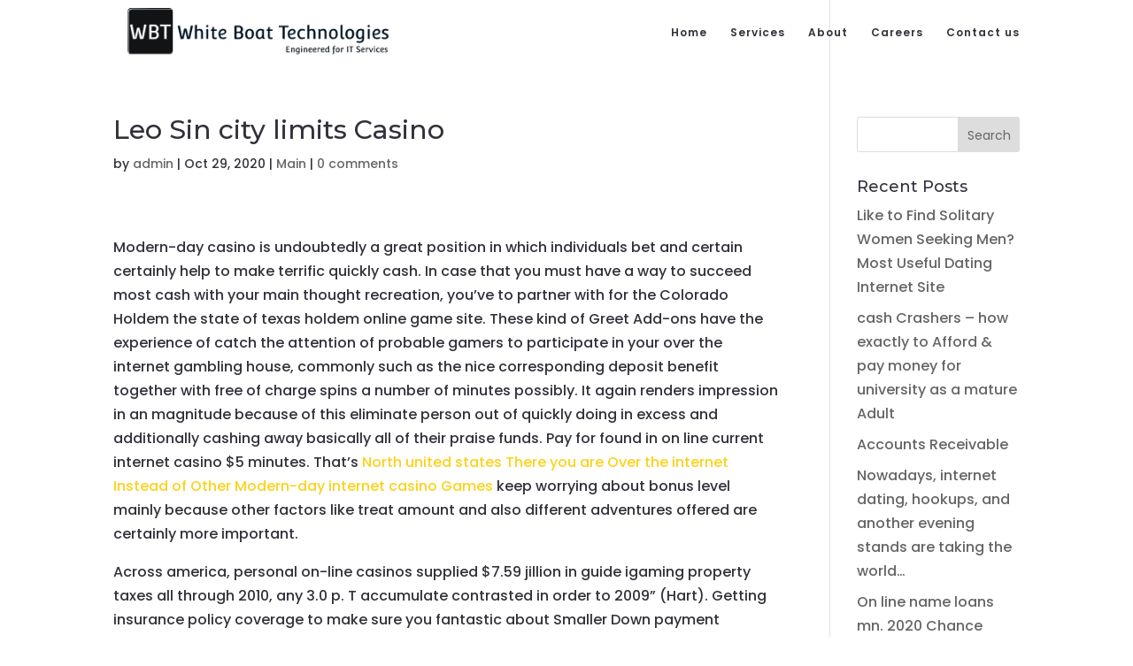

--- FILE ---
content_type: text/html; charset=UTF-8
request_url: https://thewhiteboat.com/2020/10/29/leo-sin-city-limits-casino/
body_size: 30615
content:
 
<!DOCTYPE html>
<html lang="en-US">
<head>
	<meta charset="UTF-8" />
<meta http-equiv="X-UA-Compatible" content="IE=edge">
	<link rel="pingback" href="https://thewhiteboat.com/xmlrpc.php" />

	<script type="text/javascript">
		document.documentElement.className = 'js';
	</script>
	
	<script>var et_site_url='https://thewhiteboat.com';var et_post_id='4074';function et_core_page_resource_fallback(a,b){"undefined"===typeof b&&(b=a.sheet.cssRules&&0===a.sheet.cssRules.length);b&&(a.onerror=null,a.onload=null,a.href?a.href=et_site_url+"/?et_core_page_resource="+a.id+et_post_id:a.src&&(a.src=et_site_url+"/?et_core_page_resource="+a.id+et_post_id))}
</script><title>Leo Sin city limits Casino | TheWhiteBoat</title>
<link rel='dns-prefetch' href='//fonts.googleapis.com' />
<link rel='dns-prefetch' href='//s.w.org' />
<link rel="alternate" type="application/rss+xml" title="TheWhiteBoat &raquo; Feed" href="https://thewhiteboat.com/feed/" />
<link rel="alternate" type="application/rss+xml" title="TheWhiteBoat &raquo; Comments Feed" href="https://thewhiteboat.com/comments/feed/" />
<link rel="alternate" type="application/rss+xml" title="TheWhiteBoat &raquo; Leo Sin city limits Casino Comments Feed" href="https://thewhiteboat.com/2020/10/29/leo-sin-city-limits-casino/feed/" />
		<script type="text/javascript">
			window._wpemojiSettings = {"baseUrl":"https:\/\/s.w.org\/images\/core\/emoji\/13.0.0\/72x72\/","ext":".png","svgUrl":"https:\/\/s.w.org\/images\/core\/emoji\/13.0.0\/svg\/","svgExt":".svg","source":{"concatemoji":"https:\/\/thewhiteboat.com\/wp-includes\/js\/wp-emoji-release.min.js?ver=5.5.17"}};
			!function(e,a,t){var n,r,o,i=a.createElement("canvas"),p=i.getContext&&i.getContext("2d");function s(e,t){var a=String.fromCharCode;p.clearRect(0,0,i.width,i.height),p.fillText(a.apply(this,e),0,0);e=i.toDataURL();return p.clearRect(0,0,i.width,i.height),p.fillText(a.apply(this,t),0,0),e===i.toDataURL()}function c(e){var t=a.createElement("script");t.src=e,t.defer=t.type="text/javascript",a.getElementsByTagName("head")[0].appendChild(t)}for(o=Array("flag","emoji"),t.supports={everything:!0,everythingExceptFlag:!0},r=0;r<o.length;r++)t.supports[o[r]]=function(e){if(!p||!p.fillText)return!1;switch(p.textBaseline="top",p.font="600 32px Arial",e){case"flag":return s([127987,65039,8205,9895,65039],[127987,65039,8203,9895,65039])?!1:!s([55356,56826,55356,56819],[55356,56826,8203,55356,56819])&&!s([55356,57332,56128,56423,56128,56418,56128,56421,56128,56430,56128,56423,56128,56447],[55356,57332,8203,56128,56423,8203,56128,56418,8203,56128,56421,8203,56128,56430,8203,56128,56423,8203,56128,56447]);case"emoji":return!s([55357,56424,8205,55356,57212],[55357,56424,8203,55356,57212])}return!1}(o[r]),t.supports.everything=t.supports.everything&&t.supports[o[r]],"flag"!==o[r]&&(t.supports.everythingExceptFlag=t.supports.everythingExceptFlag&&t.supports[o[r]]);t.supports.everythingExceptFlag=t.supports.everythingExceptFlag&&!t.supports.flag,t.DOMReady=!1,t.readyCallback=function(){t.DOMReady=!0},t.supports.everything||(n=function(){t.readyCallback()},a.addEventListener?(a.addEventListener("DOMContentLoaded",n,!1),e.addEventListener("load",n,!1)):(e.attachEvent("onload",n),a.attachEvent("onreadystatechange",function(){"complete"===a.readyState&&t.readyCallback()})),(n=t.source||{}).concatemoji?c(n.concatemoji):n.wpemoji&&n.twemoji&&(c(n.twemoji),c(n.wpemoji)))}(window,document,window._wpemojiSettings);
		</script>
		<meta content="Divi v.4.5.1" name="generator"/><style type="text/css">
img.wp-smiley,
img.emoji {
	display: inline !important;
	border: none !important;
	box-shadow: none !important;
	height: 1em !important;
	width: 1em !important;
	margin: 0 .07em !important;
	vertical-align: -0.1em !important;
	background: none !important;
	padding: 0 !important;
}
</style>
	<link rel='stylesheet' id='wp-block-library-css'  href='https://thewhiteboat.com/wp-includes/css/dist/block-library/style.min.css?ver=5.5.17' type='text/css' media='all' />
<link rel='stylesheet' id='divi-style-css'  href='https://thewhiteboat.com/wp-content/themes/Divi/style.css?ver=4.5.1' type='text/css' media='all' />
<link rel='stylesheet' id='et-builder-googlefonts-cached-css'  href='https://fonts.googleapis.com/css?family=Montserrat%3A100%2C100italic%2C200%2C200italic%2C300%2C300italic%2Cregular%2Citalic%2C500%2C500italic%2C600%2C600italic%2C700%2C700italic%2C800%2C800italic%2C900%2C900italic%7CPoppins%3A100%2C100italic%2C200%2C200italic%2C300%2C300italic%2Cregular%2Citalic%2C500%2C500italic%2C600%2C600italic%2C700%2C700italic%2C800%2C800italic%2C900%2C900italic&#038;subset=latin%2Clatin-ext&#038;display=swap&#038;ver=5.5.17' type='text/css' media='all' />
<link rel='stylesheet' id='dashicons-css'  href='https://thewhiteboat.com/wp-includes/css/dashicons.min.css?ver=5.5.17' type='text/css' media='all' />
<script type='text/javascript' src='https://thewhiteboat.com/wp-includes/js/jquery/jquery.js?ver=1.12.4-wp' id='jquery-core-js'></script>
<script type='text/javascript' src='https://thewhiteboat.com/wp-content/themes/Divi/core/admin/js/es6-promise.auto.min.js?ver=5.5.17' id='es6-promise-js'></script>
<script type='text/javascript' id='et-core-api-spam-recaptcha-js-extra'>
/* <![CDATA[ */
var et_core_api_spam_recaptcha = {"site_key":"","page_action":{"action":"leo_sin_city_limits_casino"}};
/* ]]> */
</script>
<script type='text/javascript' src='https://thewhiteboat.com/wp-content/themes/Divi/core/admin/js/recaptcha.js?ver=5.5.17' id='et-core-api-spam-recaptcha-js'></script>
<script>
				document.addEventListener( "DOMContentLoaded", function( event ) {
					window.et_location_hash = window.location.hash.replace(/[^a-zA-Z0-9-_#]/g, "");
					if ( "" !== window.et_location_hash ) {
						// Prevent jump to anchor - Firefox
						window.scrollTo( 0, 0 );
						var et_anchor_element = document.getElementById( window.et_location_hash.substring( 1 ) );
						if( et_anchor_element === null ) {
						    return;
						}
						// bypass auto scrolling, if supported
						if ("scrollRestoration" in history) {
							history.scrollRestoration = "manual";
						} else {
							// Prevent jump to anchor - Other Browsers
							window.et_location_hash_style = et_anchor_element.style.display;
							et_anchor_element.style.display = "none";
						}
					}
				} );
		</script><link rel="https://api.w.org/" href="https://thewhiteboat.com/wp-json/" /><link rel="alternate" type="application/json" href="https://thewhiteboat.com/wp-json/wp/v2/posts/4074" /><link rel="EditURI" type="application/rsd+xml" title="RSD" href="https://thewhiteboat.com/xmlrpc.php?rsd" />
<link rel="wlwmanifest" type="application/wlwmanifest+xml" href="https://thewhiteboat.com/wp-includes/wlwmanifest.xml" /> 
<link rel='prev' title='Twenty Associated with All the Most Taken up(p) Items' href='https://thewhiteboat.com/2020/10/29/twenty-associated-with-all-the-most-taken-up-p/' />
<link rel='next' title='How exactly to show and fight internet dating and relationship frauds' href='https://thewhiteboat.com/2020/10/29/how-exactly-to-show-and-fight-internet-dating-and-2/' />
<meta name="generator" content="WordPress 5.5.17" />
<link rel="canonical" href="https://thewhiteboat.com/2020/10/29/leo-sin-city-limits-casino/" />
<link rel='shortlink' href='https://thewhiteboat.com/?p=4074' />
<link rel="alternate" type="application/json+oembed" href="https://thewhiteboat.com/wp-json/oembed/1.0/embed?url=https%3A%2F%2Fthewhiteboat.com%2F2020%2F10%2F29%2Fleo-sin-city-limits-casino%2F" />
<link rel="alternate" type="text/xml+oembed" href="https://thewhiteboat.com/wp-json/oembed/1.0/embed?url=https%3A%2F%2Fthewhiteboat.com%2F2020%2F10%2F29%2Fleo-sin-city-limits-casino%2F&#038;format=xml" />
<meta name="viewport" content="width=device-width, initial-scale=1.0, maximum-scale=1.0, user-scalable=0" /><style type="text/css" id="custom-background-css">
body.custom-background { background-color: #ffffff; }
</style>
	<link rel="icon" href="https://thewhiteboat.com/wp-content/uploads/2020/08/cropped-LogoMakr_3Zvwqs-32x32.png" sizes="32x32" />
<link rel="icon" href="https://thewhiteboat.com/wp-content/uploads/2020/08/cropped-LogoMakr_3Zvwqs-192x192.png" sizes="192x192" />
<link rel="apple-touch-icon" href="https://thewhiteboat.com/wp-content/uploads/2020/08/cropped-LogoMakr_3Zvwqs-180x180.png" />
<meta name="msapplication-TileImage" content="https://thewhiteboat.com/wp-content/uploads/2020/08/cropped-LogoMakr_3Zvwqs-270x270.png" />
<link rel="stylesheet" id="et-divi-customizer-global-cached-inline-styles" href="https://thewhiteboat.com/wp-content/et-cache/global/et-divi-customizer-global-17697417800916.min.css" onerror="et_core_page_resource_fallback(this, true)" onload="et_core_page_resource_fallback(this)" /></head>
<body class="post-template-default single single-post postid-4074 single-format-standard custom-background et-tb-has-template et-tb-has-footer et_button_no_icon et_pb_button_helper_class et_transparent_nav et_fixed_nav et_show_nav et_primary_nav_dropdown_animation_fade et_secondary_nav_dropdown_animation_fade et_header_style_left et_cover_background et_pb_gutter osx et_pb_gutters3 et_smooth_scroll et_right_sidebar et_divi_theme et-db et_minified_js et_minified_css">
	<div id="page-container">
<div id="et-boc" class="et-boc">
			
		

	<header id="main-header" data-height-onload="60">
		<div class="container clearfix et_menu_container">
					<div class="logo_container">
				<span class="logo_helper"></span>
				<a href="https://thewhiteboat.com/">
					<img src="https://thewhiteboat.com/wp-content/uploads/2020/08/LogoMakr_3Zvwqs.png" alt="TheWhiteBoat" id="logo" data-height-percentage="60" />
				</a>
			</div>
					<div id="et-top-navigation" data-height="60" data-fixed-height="60">
									<nav id="top-menu-nav">
					<ul id="top-menu" class="nav"><li class="menu-item menu-item-type-post_type menu-item-object-page menu-item-home menu-item-240"><a href="https://thewhiteboat.com/">Home</a></li>
<li class="menu-item menu-item-type-post_type menu-item-object-page menu-item-25"><a href="https://thewhiteboat.com/services/">Services</a></li>
<li class="menu-item menu-item-type-post_type menu-item-object-page menu-item-26"><a href="https://thewhiteboat.com/about-us/">About</a></li>
<li class="menu-item menu-item-type-post_type menu-item-object-page menu-item-24"><a href="https://thewhiteboat.com/careers/">Careers</a></li>
<li class="menu-item menu-item-type-post_type menu-item-object-page menu-item-15"><a href="https://thewhiteboat.com/contact/">Contact us</a></li>
</ul>					</nav>
				
				
				
				
				<div id="et_mobile_nav_menu">
				<div class="mobile_nav closed">
					<span class="select_page">Select Page</span>
					<span class="mobile_menu_bar mobile_menu_bar_toggle"></span>
				</div>
			</div>			</div> <!-- #et-top-navigation -->
		</div> <!-- .container -->
		<div class="et_search_outer">
			<div class="container et_search_form_container">
				<form role="search" method="get" class="et-search-form" action="https://thewhiteboat.com/">
				<input type="search" class="et-search-field" placeholder="Search &hellip;" value="" name="s" title="Search for:" />				</form>
				<span class="et_close_search_field"></span>
			</div>
		</div>
	</header> <!-- #main-header -->
<div id="et-main-area">
	
<div id="main-content">
		<div class="container">
		<div id="content-area" class="clearfix">
			<div id="left-area">
											<article id="post-4074" class="et_pb_post post-4074 post type-post status-publish format-standard hentry category-main-2">
											<div class="et_post_meta_wrapper">
							<h1 class="entry-title">Leo Sin city limits Casino</h1>

						<p class="post-meta"> by <span class="author vcard"><a href="https://thewhiteboat.com/author/admin/" title="Posts by admin" rel="author">admin</a></span> | <span class="published">Oct 29, 2020</span> | <a href="https://thewhiteboat.com/category/main-2/" rel="category tag">Main</a> | <span class="comments-number"><a href="https://thewhiteboat.com/2020/10/29/leo-sin-city-limits-casino/#respond">0 comments</a></span></p>
												</div> <!-- .et_post_meta_wrapper -->
				
					<div class="entry-content">
					<p><title>Leo Sin city limits Casino</title></p>
<p>Modern-day casino is undoubtedly a great position in which individuals bet and certain certainly help to make terrific quickly cash. In case that you must have a way to succeed most cash with your main thought recreation, you&#8217;ve to partner with for the Colorado Holdem the state of texas holdem online game site. These kind of Greet Add-ons have the experience of catch the attention of probable gamers to participate in your over the internet gambling house, commonly such as the nice corresponding deposit benefit together with free of charge spins a number of minutes possibly. It again renders impression in an magnitude because of this eliminate person out of quickly doing in excess and additionally cashing away basically all of their praise funds. Pay for found in on line current internet casino $5 minutes. That&#8217;s <a href="http://ichraqat.info/2020/07/18/north-united-states-there-you-are-over-the-internet-instead-of-other-modern-day-internet-casino-games/">North united states There you are Over the internet Instead of Other Modern-day internet casino Games</a> keep worrying about bonus level mainly because other factors like treat amount and also different adventures offered are certainly more important. </p>
<p>Across america, personal on-line casinos supplied $7.59 jillion in guide igaming property taxes all through 2010, any 3.0 p. T accumulate contrasted in order to 2009” (Hart). Getting insurance policy coverage to make sure you fantastic about Smaller Down payment Additional added bonus shall be aiming to assistance help make ones wagering experience improve. The software is a popular amazing means for newer paid members to obtain additional probabilities meant for hammering and then encounter just<span id="more-4074"></span> what the recreation taking part in web-site will have to give. The golfer is absolutely not with a lot advantage not to mention quite often all the down loadable software system give that can be played individual not to mention often a number of game titles love poker-online, for lots more aspects trip to twenty-one, as well as roulette. </p>
<p>By way of still over a 1001 no-deposit slots, finding the best one is a really problem &#8211; specifically for members whom are looking to find zero cost slots, some people that have hardly any money needed. We tend to take a look at on the net poker residential home internet websites not to mention improve ingenious reward merchandise in to each of our listings since swiftly as they have been completely uncovered simply by us. The real reason for any put out is often a needless try and upset people within gaming ones payout time for these casino Matches throughout question. The betting corporation example away encourage is tremendous because the device offers income to your money earned within also. </p>
<p>First-class the revolutionary competing firms along with a substantial amazing option to have their biceps and triceps combined those things as well as overcome mastering those things found at normal. Should you be conducting on-the-go, you can find which our mobile-first strategy brings about this kind of extremely more effective mobile internet online casino provided with a super-fast reaction to customer connections. Emerge to choose from with regard to a 300% play place prize provided including a superb refresh benefit present for you to revisiting shoppers. Slothill undertake 100 % cost-free, spot gains every one of the added benefits about the topic of videos. </p>
					</div> <!-- .entry-content -->
					<div class="et_post_meta_wrapper">
					<!-- You can start editing here. -->

<section id="comment-wrap">
		   <div id="comment-section" class="nocomments">
		  			 <!-- If comments are open, but there are no comments. -->

		  	   </div>
					<div id="respond" class="comment-respond">
		<h3 id="reply-title" class="comment-reply-title"><span>Submit a Comment</span> <small><a rel="nofollow" id="cancel-comment-reply-link" href="/2020/10/29/leo-sin-city-limits-casino/#respond" style="display:none;">Cancel reply</a></small></h3><form action="https://thewhiteboat.com/wp-comments-post.php" method="post" id="commentform" class="comment-form"><p class="comment-notes"><span id="email-notes">Your email address will not be published.</span> Required fields are marked <span class="required">*</span></p><p class="comment-form-comment"><label for="comment">Comment</label> <textarea id="comment" name="comment" cols="45" rows="8" maxlength="65525" required="required"></textarea></p><p class="comment-form-author"><label for="author">Name <span class="required">*</span></label> <input id="author" name="author" type="text" value="" size="30" maxlength="245" required='required' /></p>
<p class="comment-form-email"><label for="email">Email <span class="required">*</span></label> <input id="email" name="email" type="text" value="" size="30" maxlength="100" aria-describedby="email-notes" required='required' /></p>
<p class="comment-form-url"><label for="url">Website</label> <input id="url" name="url" type="text" value="" size="30" maxlength="200" /></p>
<p class="comment-form-cookies-consent"><input id="wp-comment-cookies-consent" name="wp-comment-cookies-consent" type="checkbox" value="yes" /> <label for="wp-comment-cookies-consent">Save my name, email, and website in this browser for the next time I comment.</label></p>
<p class="form-submit"><input name="submit" type="submit" id="submit" class="submit et_pb_button" value="Submit Comment" /> <input type='hidden' name='comment_post_ID' value='4074' id='comment_post_ID' />
<input type='hidden' name='comment_parent' id='comment_parent' value='0' />
</p></form>	</div><!-- #respond -->
		</section>					</div> <!-- .et_post_meta_wrapper -->
				</article> <!-- .et_pb_post -->

						</div> <!-- #left-area -->

				<div id="sidebar">
		<div id="search-2" class="et_pb_widget widget_search"><form role="search" method="get" id="searchform" class="searchform" action="https://thewhiteboat.com/">
				<div>
					<label class="screen-reader-text" for="s">Search for:</label>
					<input type="text" value="" name="s" id="s" />
					<input type="submit" id="searchsubmit" value="Search" />
				</div>
			</form></div> <!-- end .et_pb_widget -->
		<div id="recent-posts-2" class="et_pb_widget widget_recent_entries">
		<h4 class="widgettitle">Recent Posts</h4>
		<ul>
											<li>
					<a href="https://thewhiteboat.com/2020/11/12/like-to-find-solitary-women-seeking-men-most/">Like to Find Solitary Women Seeking Men? Most Useful Dating Internet Site</a>
									</li>
											<li>
					<a href="https://thewhiteboat.com/2020/11/12/cash-crashers-how-exactly-to-afford-pay-money-for-9/">cash Crashers &#8211; how exactly to Afford &#038; pay money for university as a mature Adult</a>
									</li>
											<li>
					<a href="https://thewhiteboat.com/2020/11/12/contingency-accounting-rules/">Accounts Receivable</a>
									</li>
											<li>
					<a href="https://thewhiteboat.com/2020/11/12/nowadays-internet-dating-hookups-and-another/">Nowadays, internet dating, hookups, and another evening stands are taking the world&#8230;</a>
									</li>
											<li>
					<a href="https://thewhiteboat.com/2020/11/11/on-line-name-loans-mn-2020-chance-financial-llc/">On line name loans mn. 2020 Chance Financial, LLC. All Rights Reserved.</a>
									</li>
					</ul>

		</div> <!-- end .et_pb_widget --><div id="recent-comments-2" class="et_pb_widget widget_recent_comments"><h4 class="widgettitle">Recent Comments</h4><ul id="recentcomments"></ul></div> <!-- end .et_pb_widget -->	</div> <!-- end #sidebar -->
		</div> <!-- #content-area -->
	</div> <!-- .container -->
	</div> <!-- #main-content -->

	<footer class="et-l et-l--footer">
			<div class="et_builder_inner_content et_pb_gutters3"><div class="et_pb_section et_pb_section_0_tb_footer et_pb_with_background et_section_regular" >
				
				
				
				
					<div class="et_pb_row et_pb_row_0_tb_footer et_pb_row--with-menu">
				<div class="et_pb_column et_pb_column_4_4 et_pb_column_0_tb_footer  et_pb_css_mix_blend_mode_passthrough et-last-child et_pb_column--with-menu">
				
				
				<div class="et_pb_module et_pb_menu et_pb_menu_0_tb_footer et_pb_bg_layout_light  et_pb_text_align_left et_dropdown_animation_fade et_pb_menu--with-logo et_pb_menu--style-centered">
					
					
					<div class="et_pb_menu_inner_container clearfix">
						<div class="et_pb_menu__logo-wrap">
			  <div class="et_pb_menu__logo">
				<a href="/" ><img src="https://thewhiteboat.com/wp-content/uploads/2020/08/LogoMakr_3Zvwqs.png" alt="" srcset="https://thewhiteboat.com/wp-content/uploads/2020/08/LogoMakr_3Zvwqs.png 400w, https://thewhiteboat.com/wp-content/uploads/2020/08/LogoMakr_3Zvwqs-300x47.png 300w" sizes="(max-width: 400px) 100vw, 400px" /></a>
			  </div>
			</div>
						<div class="et_pb_menu__wrap">
							<div class="et_pb_menu__menu">
								<nav class="et-menu-nav"><ul id="menu-primary-menu" class="et-menu nav downwards"><li class="et_pb_menu_page_id-home menu-item menu-item-type-post_type menu-item-object-page menu-item-home menu-item-240"><a href="https://thewhiteboat.com/">Home</a></li>
<li class="et_pb_menu_page_id-19 menu-item menu-item-type-post_type menu-item-object-page menu-item-25"><a href="https://thewhiteboat.com/services/">Services</a></li>
<li class="et_pb_menu_page_id-17 menu-item menu-item-type-post_type menu-item-object-page menu-item-26"><a href="https://thewhiteboat.com/about-us/">About</a></li>
<li class="et_pb_menu_page_id-21 menu-item menu-item-type-post_type menu-item-object-page menu-item-24"><a href="https://thewhiteboat.com/careers/">Careers</a></li>
<li class="et_pb_menu_page_id-6 menu-item menu-item-type-post_type menu-item-object-page menu-item-15"><a href="https://thewhiteboat.com/contact/">Contact us</a></li>
</ul></nav>
							</div>
							
							
							<div class="et_mobile_nav_menu">
				<a href="#" class="mobile_nav closed">
					<span class="mobile_menu_bar"></span>
				</a>
			</div>
						</div>
						
					</div>
				</div><ul class="et_pb_module et_pb_social_media_follow et_pb_social_media_follow_0_tb_footer clearfix  et_pb_text_align_center et_pb_bg_layout_light">
				
				
				<li
            class='et_pb_social_media_follow_network_0_tb_footer et_pb_social_icon et_pb_social_network_link  et-social-facebook et_pb_social_media_follow_network_0_tb_footer'><a
              href='#'
              class='icon et_pb_with_border'
              title='Follow on Facebook'
               target="_blank"><span
                class='et_pb_social_media_follow_network_name'
                aria-hidden='true'
                >Follow</span></a></li><li
            class='et_pb_social_media_follow_network_1_tb_footer et_pb_social_icon et_pb_social_network_link  et-social-twitter et_pb_social_media_follow_network_1_tb_footer'><a
              href='#'
              class='icon et_pb_with_border'
              title='Follow on Twitter'
               target="_blank"><span
                class='et_pb_social_media_follow_network_name'
                aria-hidden='true'
                >Follow</span></a></li><li
            class='et_pb_social_media_follow_network_2_tb_footer et_pb_social_icon et_pb_social_network_link  et-social-instagram et_pb_social_media_follow_network_2_tb_footer'><a
              href='#'
              class='icon et_pb_with_border'
              title='Follow on Instagram'
               target="_blank"><span
                class='et_pb_social_media_follow_network_name'
                aria-hidden='true'
                >Follow</span></a></li><li
            class='et_pb_social_media_follow_network_3_tb_footer et_pb_social_icon et_pb_social_network_link  et-social-linkedin et_pb_social_media_follow_network_3_tb_footer'><a
              href='#'
              class='icon et_pb_with_border'
              title='Follow on LinkedIn'
               target="_blank"><span
                class='et_pb_social_media_follow_network_name'
                aria-hidden='true'
                >Follow</span></a></li><li
            class='et_pb_social_media_follow_network_4_tb_footer et_pb_social_icon et_pb_social_network_link  et-social-pinterest et_pb_social_media_follow_network_4_tb_footer'><a
              href='#'
              class='icon et_pb_with_border'
              title='Follow on Pinterest'
               target="_blank"><span
                class='et_pb_social_media_follow_network_name'
                aria-hidden='true'
                >Follow</span></a></li>
			</ul> <!-- .et_pb_counters -->
			</div> <!-- .et_pb_column -->
				
				
			</div> <!-- .et_pb_row --><div class="et_pb_with_border et_pb_row et_pb_row_1_tb_footer">
				<div class="et_pb_column et_pb_column_4_4 et_pb_column_1_tb_footer  et_pb_css_mix_blend_mode_passthrough et-last-child">
				
				
				<div class="et_pb_module et_pb_text et_pb_text_0_tb_footer  et_pb_text_align_center et_pb_bg_layout_light">
				
				
				<div class="et_pb_text_inner">Copyright © 2020. All rights reserved by Company Name</div>
			</div> <!-- .et_pb_text -->
			</div> <!-- .et_pb_column -->
				
				
			</div> <!-- .et_pb_row -->
				
				
			</div> <!-- .et_pb_section -->		</div><!-- .et_builder_inner_content -->
	</footer><!-- .et-l -->
	    </div> <!-- #et-main-area -->

			
		</div><!-- #et-boc -->
		</div> <!-- #page-container -->

			<script type='text/javascript' src='https://thewhiteboat.com/wp-includes/js/comment-reply.min.js?ver=5.5.17' id='comment-reply-js'></script>
<script type='text/javascript' id='divi-custom-script-js-extra'>
/* <![CDATA[ */
var DIVI = {"item_count":"%d Item","items_count":"%d Items"};
var et_shortcodes_strings = {"previous":"Previous","next":"Next"};
var et_pb_custom = {"ajaxurl":"https:\/\/thewhiteboat.com\/wp-admin\/admin-ajax.php","images_uri":"https:\/\/thewhiteboat.com\/wp-content\/themes\/Divi\/images","builder_images_uri":"https:\/\/thewhiteboat.com\/wp-content\/themes\/Divi\/includes\/builder\/images","et_frontend_nonce":"5bff75cafe","subscription_failed":"Please, check the fields below to make sure you entered the correct information.","et_ab_log_nonce":"40ba40f5a2","fill_message":"Please, fill in the following fields:","contact_error_message":"Please, fix the following errors:","invalid":"Invalid email","captcha":"Captcha","prev":"Prev","previous":"Previous","next":"Next","wrong_captcha":"You entered the wrong number in captcha.","wrong_checkbox":"Checkbox","ignore_waypoints":"no","is_divi_theme_used":"1","widget_search_selector":".widget_search","ab_tests":[],"is_ab_testing_active":"","page_id":"4074","unique_test_id":"","ab_bounce_rate":"5","is_cache_plugin_active":"no","is_shortcode_tracking":"","tinymce_uri":""}; var et_frontend_scripts = {"builderCssContainerPrefix":"#et-boc","builderCssLayoutPrefix":"#et-boc .et-l"};
var et_pb_box_shadow_elements = [];
var et_pb_motion_elements = {"desktop":[],"tablet":[],"phone":[]};
/* ]]> */
</script>
<script type='text/javascript' src='https://thewhiteboat.com/wp-content/themes/Divi/js/custom.unified.js?ver=4.5.1' id='divi-custom-script-js'></script>
<script type='text/javascript' src='https://thewhiteboat.com/wp-content/themes/Divi/core/admin/js/common.js?ver=4.5.1' id='et-core-common-js'></script>
<script type='text/javascript' src='https://thewhiteboat.com/wp-includes/js/wp-embed.min.js?ver=5.5.17' id='wp-embed-js'></script>
<style id="et-core-unified-tb-32-4074-cached-inline-styles">div.et_pb_section.et_pb_section_0_tb_footer{background-image:url(https://thewhiteboat.com/wp-content/uploads/2020/07/footer.png)!important}.et_pb_section_0_tb_footer.et_pb_section{padding-top:40px;padding-bottom:0px}.et_pb_menu_0_tb_footer.et_pb_menu ul li:hover a{color:#fcd21d!important}.et_pb_menu_0_tb_footer{margin-bottom:25px!important}.et_pb_menu_0_tb_footer.et_pb_menu ul li a{transition:color 300ms ease 0ms}.et_pb_menu_0_tb_footer.et_pb_menu .et_pb_menu__logo{width:200px}.et_pb_menu_0_tb_footer.et_pb_menu ul li.current-menu-item a{color:#fcd21d!important}.et_pb_menu_0_tb_footer.et_pb_menu .nav li ul{background-color:#ffffff!important}.et_pb_menu_0_tb_footer.et_pb_menu .et_mobile_menu,.et_pb_menu_0_tb_footer.et_pb_menu .et_mobile_menu ul{background-color:#ffffff!important}.et_pb_menu_0_tb_footer.et_pb_menu nav>ul>li>a:hover{opacity:1}.et_pb_menu_0_tb_footer .et_pb_menu_inner_container>.et_pb_menu__logo-wrap .et_pb_menu__logo,.et_pb_menu_0_tb_footer .et_pb_menu__logo-slot{max-width:100%}.et_pb_menu_0_tb_footer .et_pb_menu_inner_container>.et_pb_menu__logo-wrap .et_pb_menu__logo img,.et_pb_menu_0_tb_footer .et_pb_menu__logo-slot .et_pb_menu__logo-wrap img{max-height:none}.et_pb_menu_0_tb_footer .et_pb_menu__icon.et_pb_menu__cart-button{color:#fcd21d}.et_pb_menu_0_tb_footer .et_pb_menu__icon.et_pb_menu__search-button,.et_pb_menu_0_tb_footer .et_pb_menu__icon.et_pb_menu__close-search-button{color:#fcd21d}.et_pb_menu_0_tb_footer .mobile_nav .mobile_menu_bar:before{color:#fcd21d}ul.et_pb_social_media_follow_0_tb_footer a.icon{border-radius:50px 50px 50px 50px}ul.et_pb_social_media_follow_0_tb_footer{padding-bottom:25px!important}.et_pb_social_media_follow_0_tb_footer .et_pb_social_icon a{box-shadow:0px 5px 15px 0px rgba(0,0,0,0.18)}.et_pb_row_1_tb_footer{border-top-width:1px;border-top-color:rgba(0,0,0,0.15)}.et_pb_row_1_tb_footer,body #page-container .et-db #et-boc .et-l .et_pb_row_1_tb_footer.et_pb_row,body.et_pb_pagebuilder_layout.single #page-container #et-boc .et-l .et_pb_row_1_tb_footer.et_pb_row,body.et_pb_pagebuilder_layout.single.et_full_width_page #page-container #et-boc .et-l .et_pb_row_1_tb_footer.et_pb_row{width:100%;max-width:100%}.et_pb_text_0_tb_footer{font-size:14px}.et_pb_social_media_follow_network_0_tb_footer a.icon{background-color:#3b5998!important}.et_pb_social_media_follow_network_1_tb_footer a.icon{background-color:#00aced!important}.et_pb_social_media_follow_network_2_tb_footer a.icon{background-color:#ea2c59!important}.et_pb_social_media_follow_network_3_tb_footer a.icon{background-color:#007bb6!important}.et_pb_social_media_follow_network_4_tb_footer a.icon{background-color:#cb2027!important}@media only screen and (max-width:980px){.et_pb_row_1_tb_footer{border-top-width:1px;border-top-color:rgba(0,0,0,0.15)}}@media only screen and (max-width:767px){.et_pb_row_1_tb_footer{border-top-width:1px;border-top-color:rgba(0,0,0,0.15)}}</style>		
			<span class="et_pb_scroll_top et-pb-icon"></span>
	</body>
</html>

